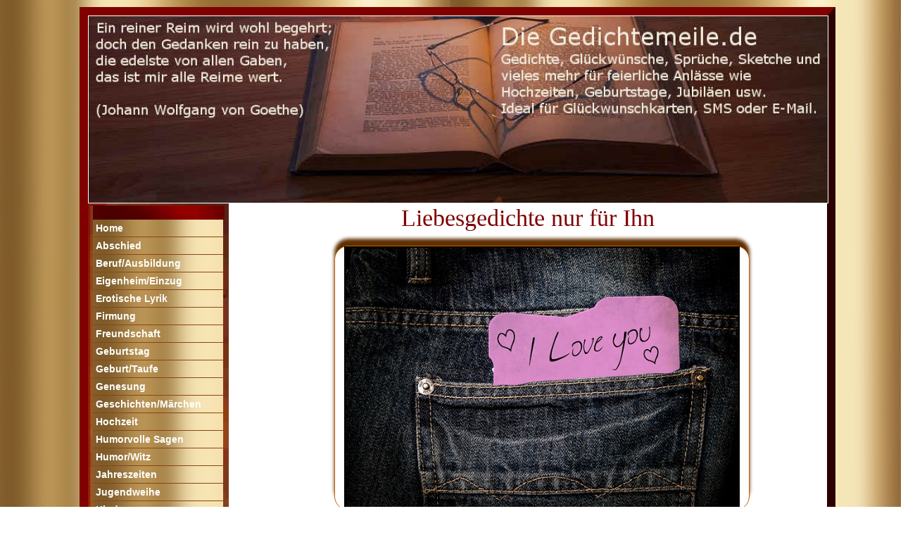

--- FILE ---
content_type: text/html
request_url: https://www.gedichtemeile.de/liebesgedichte/liebesgedicht_fuer_ihn.htm
body_size: 6059
content:
 

<!DOCTYPE HTML PUBLIC "-//W3C//DTD HTML 4.01 Transitional//EN" >

<HTML>
<head>
 

<title>Liebeslyrik nur für Ihn</title>

<meta name="Keywords" content="Gedichte, Liebesgedicht, Liebes Gedichte, Liebe, Gedicht">

<meta name="Description" content="Die schönsten Liebesgedichte finden sie auf diesem Gedichteportal - Nur für Ihn.">  
<meta name="content-language" content="de, at, ch, de-ch, de-at">
</head><BODY>

<meta name="distribution" content="global">

<meta name="audience" content="all">

<meta name="robots" content="index">

<meta name="robots" content="follow">

<meta http-equiv="Content-Type" content="text/html; charset=iso-8859-1">
<meta http-equiv="language" content="de">
<link rel="stylesheet" media="(min-width: 640px)" href="../css/style_screen_3.css">
<link rel="stylesheet" media="(max-width: 640px)" href="../css/style_mobil_7.css">
<meta name=viewport content="width=device-width, initial-scale=1">
<link rel="icon" href="../images/favicon.ico" type="image/x-icon">
<link rel="apple-touch-icon" href="../apple-touch-icon.png">




  
 
 <div class="no-js"></div>
<div class="js canvas canvastext geolocation rgba hsla no-multiplebgs borderimage borderradius boxshadow opacity no-cssanimations csscolumns no-cssgradients no-cssreflections csstransforms no-csstransforms3d no-csstransitions  video audio cufon-active fontface cufon-ready"></div>

<div align="center">
<div class="tabelle">
  
 <div class="header1"><img src="../images/buecher1.jpg" width="100%" border="1" alt="Lyrik und Poesie"></div>
    
<div class="header">
Liebesgedichte speziell für Ihn
<img src="../images/liebe-herz.jpg" alt="Das Herz auf Händen tragen" width="100%" height="65%">
<form action="https://www.gedichtemeile.de/navigation.htm"><input class="button100" type="submit" value="zum Hauptmenü"></form>
</div>
<div id="navigation">

        <div class=noMarg id=LEFTNAV> 

                <p class=navText>


				  
				  <img alt="Rubriken" src="../images/auswahl.gif" border=0 width="187" height="20">

                  <a title="Startseite" href="https://www.gedichtemeile.de/index.html">Home</a> 

				  <a title="Liebevolle Abschiedsgedanken und vieles mehr" href="../abschiedsgedichte.htm">Abschied</a>

                  <a title="Lyrik zur Ausbildung, Beruf und zum Beginn der Rente" href="../gedichte_beruf.htm">Beruf/Ausbildung</a>

                  <a title="Glückwünsche zum Einzug in die Wohnung oder in das Eigenheim" href="../gedichte_einzug.htm">Eigenheim/Einzug</a>

                  <a title="Viele erotische Werke bekannter Dichter" href="../gedichte_erotik.htm">Erotische Lyrik</a>
				  
				  <a title="Glückwünsche zur Firmung" href="../gedichte-zur-firmung.htm">Firmung</a>
				  
				  <a title="Lyrik zur Freundschaft" href="../freundschaftsgedichte.htm">Freundschaft</a>

                  <a title="Lyrik, Glückwünsche, Lieder, Grüße und vieles mehr zum Geburtstag" href="../geburtstagsgedichte.htm">Geburtstag</a>
				  
				  <a title="Reime, Verse und Glückwünsche zur Geburt und zur Taufe" href="../taufgedichte.htm">Geburt/Taufe</a>

                  <a title="Tröstende Worte und Texte bei Krankheit" href="../genesungswuensche.htm">Genesung</a><a title="Wunderschöne Erzählungen, Märchen und Geschichten" href="https://www.gedichtemeile.de/geschichten.htm">Geschichten/Märchen</a>

                  <a title="Lyrik, Reden, Glückwünsche, Vorträge, Sketche, Einladungen rund um die Hochzeit" href="../hochzeit.htm">Hochzeit</a>

                  <a title="Humorvolle und lustige Sagen" href="../humorvolle_sagen.htm">Humorvolle Sagen</a>
				  
				  <a title="Witze und Humor zu verschiedenen Anlässen" href="../humor_witz.htm">Humor/Witz</a>

                  <a title="Werke zum Frühling, Sommer, Herbst und Winter" href="../gedichte_jahreszeiten.htm">Jahreszeiten</a>

                  <a title="Glückwünsche zur Jugendweihe" href="../gedichte-zur-jugendweihe.htm">Jugendweihe</a>

                  <a title="Wunderschöne literarische Werke für Kinder" href="../kindergedichte.htm">Kinder</a>

                  <a title="Glückwünsche zur Kommunion" href="../kommunionsgedichte.htm">Kommunion</a>
				  
				  <a title="Glückwünsche zur Konfirmation" href="../gedichte-zur-konfirmation.htm">Konfirmation</a>

                  <a title="Zitate und Lebensweisheiten von bekannten Personen" href="../lebensweisheiten.htm">Lebensweisheiten</a>

                  <a title="Liebeslyrik aller Art" href="../liebesgedichte/klassik_liebesgedichte.htm">Liebe</a>

                  <a title="Viele schöne Gedanken über die Nacht und den Mond" href="../mondgedichte.htm">Mondgedichte</a>

                  <a title="Reime, Verse und Glückwünsche zum Muttertag" href="../muttertagsgedichte.htm">Muttertag</a>

                  <a title="Ein Nachschlagewerk für Namenstage" href="../geburtstag/namenstagskalender.htm">Namenstagskalender</a>

                  <a title="Grüße in Versform zu Neujahr" href="../neujahrswuensche.htm">Neujahr</a>

                  <a title="Verse,Reime und Glückwünsche zum Osterfest" href="../ostergedichte.htm">Ostern</a>

                  <a title="Literarische Gedanke in Versform zu Pfingsten" href="https://www.gedichtemeile.de/pfingstgedichte.htm">Pfingsten</a>

                  <a title="Poesie und Lyrik" href="../poesie_kurzgedichte.htm">Poesie/Kurzgedichte</a>

                 <a title="Literarische Abhandlungen zum Thema Schöpfung und Universum" href="../schoepfung-universum.htm">Schöpfung/ Universum</a>

                  <a title="Sketche und lustige Vorträge für alle Gelegenheiten" href="../gedichte_sketche.htm">Sketche/Vorträge</a>	

                  <a title="Lyrik aller Art" href="../gedichte.htm">Sonstige Gedichte</a>
				  
				  <a title="Reime und Verse zur Kondolenz" href="../trauergedichte.htm">Trauer/Kondolenz</a>

                  <a title="Trinksprüche verschiedener Dichter" href="../trinksprueche.htm">Trinksprüche</a>

                  <a title="Wunderschöne Lyrik passend zum Valentinstag" href="../valentinstagsgedichte.htm">Valentinstag</a>

                  <a title="Wunderschöne Reime, Verse und Lyrik passend zum Vatertag" href="../vatertagsgedichte.htm">Vatertag</a>

                  <a title="Werke zur Weihnachts- und Adventszeit, Adventskalender, Weihnachtslieder und vieles mehr" href="../weihnachten.htm">Weihnachten</a>
<p class=navText> <img alt="Auswahl" src="../images/auswahl.gif" border=0 width="190" height="20">

<a title="Fundgrube: Gedichte zu verschiedenen Themen" href="https://www.gedichtemeile.de/gedichte-fundgrube.htm">Fundgrube</a>
				  <a title="Tipps zur richtigen Blumenauswahl" href="https://www.gedichtemeile.de/blumensprache.htm">Blumensprache</a> 
				  

				   <a href="../eingesandte-gedichte.htm">Gedicht veröffentlichen</a>

 

<a href="../kontakt.php">Kontaktformular</a>



<a href="../dichter_autoren_verzeichnis.htm">Dichterverzeichnis</a> 

<a href="../urheberschutz.htm">Urheberschutz</a>

<a href="../links.htm">Empfehlungen</a>
<a href="../datenschutz.htm">Datenschutz</a>

<a href="../impressum.htm">Impressum</a> <p class=navText></p>

<p class=navText><img alt="Sonstige Auswahl" src="../images/auswahl.gif" border=0 width="190" height="20"></p>

				
		
</div>
        </div>

        
		
		 <div align="center">
              <h1>Liebesgedichte nur für Ihn</h1>
   	 		
				   <div align="right">
				<div class="content1">
				
				<img src="https://www.gedichtemeile.de/images/liebesbrief-hosentasche.jpg" width="95%" border="2" alt="Liebesbrief"></div> 
          
          
<p id="lm01"></p>
<div class="content1">
<br>
<b>Ich schließe mich unter allen Umständen jenen an,</b><br>
die auch in der irdischen Liebe den Geist Gottes spüren,<br>
und welche die sinnlichen Freuden<br>
durch seelische Liebe adeln.<br>
<br>		
(Peter Rosegger)<br>
<br>
</div> 

<p id="lm10"></p>
<div class="content1">
<br>
<b>Einen guten Freund zu haben ...<br>
(Johann Paul Friedrich Richter)</b><br>
<br>
Einen guten Freund zu haben <br>
ist von allen Gottesgaben die reinste,<br>
denn diese Art Liebe kennt keine <br>
wechselseitige Belohnung. Sie ist <br>
nicht ererbt wie bei der Familie.<br>
Sie ist nicht zwingend wie die zu <br>
einem Kind. Und sie verfügt nicht <br>
über das Mittel körperlicher Freuden <br>
wie in der Ehe. Deshalb ist sie eine <br>
unbeschreibliche Bindung, die eine <br>
weit tiefere Hingabe mit sich bringt <br>
als alle anderen.<br>
<br>
</div> 

<p id="lm02"></p>
<div class="content1">
<br>
<b>Alles, worauf es ankommt ...<br>
(David Herbert Lawrence)</b><br>
<br>
Alles, worauf es ankommt, ist,<br>
eins zu sein mit ihm;<br>
ein Geschöpf zu sein in seinem Haus,<br>
im Haus des Lebens.<br> 
Wie eine Katze, die auf einem Sessel <br>
eingeschlafen ist,<br>
friedlich, in Frieden <br>
und eins mit dem Herrn des Hauses,<br>
mit der Herrin,<br>
daheim im Haus des Lebendigen,<br>
schlafend am Herd und gähnend am Feuer.<br>
<br>
Schlafend am Herd der lebendigen Welt,<br>
gähnend daheim vor dem Feuer des Lebens <br>
und seine Gegenwart fühlend <br>
wie eine unerschütterliche Gewissheit,<br>
eine tiefe Ruhe im Herzen,<br>
Gegenwart des Herrn, der am Tisch sitzt <br>
in seinem eigenen größeren Sein <br>
im Hause des Lebens.<br>
<br>
</div> 

<p id="lm03"></p>
<div class="content1">
<br>
<b>Verloren bin ich ohne dich!<br>
(copyright Johannes R.)</b><br>
<br>
Verlassen und einsam sitz ich hier<br>
Mein Herz sehnt sich so nach dir<br>
Alles was bis jetzt geschah war wunderbar<br>
Doch jetzt ist nichts mehr wie es mal war<br>
<br>
Mein Herz möchte fort von hier<br>
Am liebsten möchte es zur dir<br>
Ich kanns ihm nicht verübeln<br>
Denn ich hör nicht auf zu grübeln<br>
<br>
Hör nicht auf zu grübeln über uns<br>
Frag mich was hat das für einen Grund<br>
Das jemand so wie ich<br>
Verdient hätt nen Engel wie dich!<br>
<br>
Ich möcht den Grund gar nicht erfahren<br>
Denn ich bin mir jetzt im klaren<br>
Das so ein glücklich Meisterstück<br>
Kann nur sein aus reinem Glück<br>
<br>
Wenn ich nun hätt verpasst die Chance<br>
Ich befände mich seither in Trance<br>
Denn gibt es nichts auf dieser Welt<br>
Das mich noch hier gehalten hält<br>
<br>
Doch nun mein Schatz bist du der Grund<br>
Das ich nicht fallen kann in diesen Schlund<br>
Denn du mein Schatz bist Gold für mich<br>
Mein Leben ist so neu und frisch<br>
<br>
Mit Berührung deiner lieblig Hand<br>
All die Todesangst verschwand<br>
Und anstelle dieser trat die Wonne<br>
Seither scheint für uns die Sonne<br>
<br>
</div> 

 <p id="lm04"></p>
<div class="content1">
<br>
<b>Wenn man mit anderen lebt ...<br>
(Vincent van Gogh)</b><br>
<br>
Wenn man mit anderen lebt und durch ein Gefühl von Zuneigung  <br>
mit ihnen verbunden ist, dann ist man sich dessen bewusst, <br>
dass man eine Daseinsberechtigung hat, dass man nicht  <br>
ganz und gar wertlos und überflüssig sein kann, sondern  <br>
vielleicht für das eine oder andere taugt, weil man einander <br>
nötig hat und als Reisegefährten dieselbe Reise macht. Also, <br>
das Gefühl eines geziemenden Eigenwertes ist sehr abhängig <br>
von den Beziehungen zu anderen.<br>
<br>
</div> 

<p id="lm05"></p>
<div class="content1">
<br>
<b>Du bist die Sonne, die nicht untergeht <br>
(August Heinrich Hoffmann von Fallersleben)</b><br>
<br>
Du bist die Sonne, die nicht untergeht,<br>
Du bist der Mond, der stets am Himmel steht;<br>
Du bist der Stern, der, wann die andern dunkeln,<br>
Noch überstrahlt den Tag mit seinem Funkeln.<br>
<br>
Du bist das sonnenlose Morgenrot;<br>
Ein heit'rer Tag, den keine Nacht bedroht;<br>
Der Freud' und Hoffnung Widerschein auf Erden -<br>
Das bist du mir, was kannst du mehr noch werden!<br>
<p><a href="../dichter_autorenverzeichnis/dichter_autorenverzeichnis_f.htm#f02"><img src="../images/button-dichterverzeichnis-min.jpg" title="Weitere Werke von Hoffmann von Fallersleben auf diesem Internetportal" alt="Zum Dichter- und Autorenverzeichnis"></a></p>
</div> 

<p id="lm06"></p>
<div class="content1">
<br>
<b>Das Höchste, das ich für meinen Freund ...<br>
(Henry David Thoreau)</b><br>
<br>
Das Höchste, das ich für meinen Freund <br>
tun kann, ist einfach sein Freund zu sein.<br>
Ich habe keinen Reichtum, den ich ihm <br>
vermachen könnte. Wenn er weiß, dass <br>
es mich glücklich macht, ihn zu lieben,<br>
wird er keine andere Belohung wollen.<br>
<br>
</div> 

<p id="lm07"></p>
<div class="content1">
<br>
<b>Denn das ist Schuld ...<br>
(Rainer Maria Rilke)</b><br>
<br>
Denn das ist Schuld, wenn irgendeines Schuld ist:<br>
die Freiheit eines Lieben nicht vermehren <br>
um alle Freiheit, die man in sich aufbringt.<br>
Wir haben, wo wir lieben, ja nur dies:<br>
einander lassen; denn dass wir uns halten,<br>
das fällt uns leicht und ist nicht erst zu lernen.<br>
<p><a href="../dichter_autorenverzeichnis/dichter_autorenverzeichnis_r.htm#r04"><img src="../images/button-dichterverzeichnis-min.jpg" title="Weitere Werke von Rainer Maria Rilke auf diesem Internetportal" alt="Zum Dichter- und Autorenverzeichnis"></a></p>
</div> 

<div class="content1">
<br>
<b>Liebesgedicht<br>
(copyright Johannes R.)</b><br>
<br>
Mein Herz es bricht mir fast in Stücke<br>
Wenn ich bemerke diese Lücke<br>
Das du so weit fort bist ohne mich<br>
Versetzt mir einen groben Stich<br>
<br>
Doch bin ich dennoch nicht verzagt<br>
Denn du hast „Ich liebe dich“ gesagt<br>
Und diese Wörter sind bedeutend<br>
Und nicht die Ferne die mich läutet<br>
<br>
Ich danke Gott, falls er dort oben<br>
Das er dich mir gesandt von droben<br>
Ich glaube nicht das es der Zufall war<br>
Denn eines ist mir seither klar:<br>
<br>
Ich liebe dich mein Engelein<br>
Ohne dich wär ich so allein<br>
Alles würd ich für dich geben<br>
Würd dir die Welt zu Füßen legen
<br>
<br>
</div>

<p id="lm08"></p>
<div class="content1">
<br>
<b>Liebe treibt eines zum anderen ...<br>
(Eduard Graf von Keyserling)</b><br>
<br>
Liebe treibt eines zum anderen,<br>
nicht damit wir eines das andere <br>
glücklich mache, wie man sagt.<br>
Diese Glücksrechnung geht die Liebe nichts an.<br>
Vielleicht bereiten wir einander Schmerz.<br>
Weiser ist es, nicht zu lieben.<br>
Liebe ist alogisch, und wir kämpfen <br>
gegen sie an, aber sie ist stärker als <br>
unsere Logik, und das ist ihr Zauber.<br>
<br>
</div> 

<div class="content1">
<br>
<b>Die Liebe ist das schönste auf der Welt ...<br>
(eingesendet von anonym)</b><br>
<br>
Die Liebe ist das schönste auf der Welt,<br>
Liebe, die zwei Menschen zusammen hält.<br>
<br>
Sie bringt zusammen was sonst keiner kann,<br>
sogar zwei gleiche, wie Mann und Mann.<br>
<br>
Sie hat bewegt sogar mich,<br>
drum muss ich sagen:<br>
<br>
ICH LIEBE DICH<br>
<br>
</div> 

<p id="lm09"></p>
<div class="content1">
<br>
<b>Es liebt keiner einen anderen,</b><br>
wenn er nicht eine gewisse <br>
Ehrfurcht gegen ihn fühlt.<br>
<br>
(Henry Newman)<br>
<br>
</div> 


<div class="content1">
<br>
<b>Für Ihn<br>
(Eingesendet von Daniel)</b><br>
<br>
Dein Charakter, dein Elan,<br>
die haben es mir angetan.<br>
<br>
Für mich bist du auf dieser Welt,<br>
mein ganz persönlicher, großer Held.<br>
<br>
Mein Herz ist groß, für dich allein,<br>
dort lass ich keinen andren rein.<br>
<br>
Für dich würd ich den höchsten Berg erklimmen<br>
und das tiefste Meer durchschwimmen.<br>
<br>
Du gibst mir die Kraft, die ich zum leben brauch,<br>
ich denke mal, das weißt du auch.<br>
<br>
Und wann immer du Hilfe brauchst, ich bin da,<br>
das ist doch logisch und sonnenklar.<br>
<br>
Werd für dich da sein, dich umhegen,<br>
wie die schönste Blume pflegen.<br>
<br>
Es soll 1000 Rosen regnen, nur für dich,<br>
werd dir immer sagen:<br>
<br>
[Vorame] - ICH LIEBE DICH !!<br>
<br>
</div> 


<div class="content1">
<br>
<b>Die Liebe<br>
(Eingesendet von anonym)</b><br>
<br>
Die Liebe ist das schönste auf der Welt,<br>
Liebe, die zwei Menschen zusammen hält.<br>
<br>
Sie bringt zusammen was sonst keiner kann,<br>
sogar zwei gleiche, wie Mann und Mann.<br>
<br>
Sie hat bewegt sogar mich,<br>
drum muss ich sagen:<br>
<br>
ICH LIEBE DICH<br>
<br>
</div> 

<div class="content1">
<br>
<b>LIEBE<br>
(Eingesendet von Daniel)</b><br>
<br>
Liebe ist stark, stark wie Stahl,<br>
und kann größer sein wie der größte Wal.<br>
<br>
Mein Herz, das ist groß,<br>
mit dir da zog ich das größte Los.<br>
Das größte Los in meinem Leben,<br>
drum werd ich dir mein Herz geben.<br>
<br>
Halt es fest und lass nicht los,<br>
halt es sanft und warm, das rat ich bloß.<br>
<br>
Meine Gedanken drehen sich nur um dich,<br>
bin sehr traurig wenn ich ohne dich.<br>
<br>
DU bist mein Leben, mein ein und alles, mein süßer Engel,<br>
und nicht so wie die andren Bengel.<br>
<br>
Möcht dich nie mehr missen,<br>
lieber sanft und zärtlich küssen.<br>
<br>
Alex, ich liebe dich über alles !!!!<br>
<br>
</div> 


      





<div class="content1">
<br>
<b>Hier klicken: Weitere wunderschöne Liebesgedichte und Anregungen auf diesem Internetportal</b> 
<div align="center"><table>

<tr> 
<td> 
<br>
<div align="center"><a href="../liebesgedichte/sms_liebesgedichte.htm"><img alt="Schriftzug: I love you" src="../images/liebesbotschaft.jpg"  width="90%" height="93"></a></div>
</td>

<td> 
<br>
<div align="center"><a href="../liebesgedichte/liebesgedicht_fuer_sie.htm"><img alt="Pärchen - schwarz-weiss" src="../images/paerchen.jpg"></a></div>
</td>

</tr>
<tr> 

<td> 
<div align="center"><a href="../liebesgedichte/sms_liebesgedichte.htm"><font size="2">Weitere Liebessprüche</font></a></div>
</td>
                         
<td> 
<div align="center"><a href="../liebesgedichte/liebesgedicht_fuer_sie.htm"><font size="2">Liebesgedichte für Sie</font></a></div>
</td>

</tr>
<tr> 

<td> 
<br>
<div align="center"><a href="../liebesgedichte.htm"><img alt="Zwei Hände und rote Rose" src="../images/rosen-ringe.jpg" width="90%" height="95"></a></div>
</td>
                         
<td> 
<br>
<div align="center"><a href="../liebesgedichte/liebesgedicht_fuer_ihn.htm"><img alt="Zettel - I love you - in Gesässtasche" src="../images/frau-romantisch.jpg"></a></div>
</td>

</tr>
<tr> 
<td> 
<div align="center"><a href="../liebesgedichte.htm"><font size="2">Weitere Liebesgedichte</font></a></div>
</td>
                         
<td> 
<div align="center"><a href="../liebesgedichte/liebesgedicht_fuer_ihn.htm"><font size="2">Liebesgedichte für Ihn</font></a></div>
</td>

</tr>

</table>

<p><font face="Times New Roman, Times, serif" size="5"><a href="klassik_liebesgedichte.htm"><font color="#710000"><u>Zurück zur Übersicht "Liebesgedichte"</u></font></a></font></p>
</div>



                     
          </div>
          </div>
</div>
</div></div> </BODY>
</html>

--- FILE ---
content_type: text/css
request_url: https://www.gedichtemeile.de/css/style_screen_3.css
body_size: 1075
content:
body{font-size:16px;width:100%;color:maroon;font-family:Verdana,Arial,Helvetica,sans-serif;color:#000;height:auto;background-image: url("https://www.gedichtemeile.de/images/hintergrund-seite.jpg");clear:left;margin:0;padding:10px 10px 0}.header{display:none;background-color:#63adff;display:none;color:#fff;font-size:large;font-style:italic;font-weight:bolder;padding:10px;text-align:center}.header1{color:#fff;font-size:large;font-style:italic;font-weight:bolder;text-align:center}.content1{text-align:center;width:56%;min-height:100px;background-color:#FFF;border:1px solid #C86000;-moz-box-shadow:.01px -10px 5px #5E2F00;-webkit-box-shadow:.01px -10px 5px #5E2F00;box-shadow:.01px -10px 5px #5E2F00;-moz-border-radius:20px;-webkit-border-radius:20px;border-radius:20px;margin:20px 110px 20px 20px;font-size:16px;color:#000;font-family:arial,cursive}.content2{text-align:center;width:73%;min-height:150px;background-color:#FFF;border:0 solid #C86000;margin:20px;font-size:16px;color:#000;font-family:arial,cursive}.content3{text-align:center;width:73%;min-height:150px;background-color:#FFF;border:1px solid #C86000;-moz-box-shadow:.01px -10px 5px #5E2F00;-webkit-box-shadow:.01px -10px 5px #5E2F00;box-shadow:.01px -10px 5px #5E2F00;-moz-border-radius:20px;-webkit-border-radius:20px;border-radius:20px;margin:20px;font-size:16px;color:#000;white-space:pre;font-family:arial,cursive}.tabelle{border-style:solid;width:1050px;border:12px outset maroon;background-color:#fff;min-height:1800px}.exit{color:#fff;font-size:large;font-style:italic;font-weight:bolder;text-align:center}#LEFTNAV{clear:left;border-right:maroon 0 solid;border-top:maroon 0 solid;border-left:maroon 0 solid;z-index:1;float:left;width:10%;border-bottom:maroon 0 solid;background-color:transparent}.bbN{margin:0;color:maroon;text-align:justify;padding:2px}.bbM{margin:0;color:maroon;text-align:justify;padding:2px}A:link{font-weight:700;color:maroon;text-decoration:none}A:visited{font-weight:700;color:maroon;text-decoration:none}A:hover{font-weight:700;color:maroon;text-decoration:none}A:active{font-weight:700;color:maroon;text-decoration:none}H1{text-align:center;font-size:34px;font-weight:400;font-family:Times New Roman,Times,serif;margin:2px 0;color:maroon}H2{text-align:center;font-size:30px;font-weight:700;font-family:Times New Roman,Times,serif;margin:2px 0;color:maroon}H3{text-align:center;font-size:25px;font-weight:700;font-family:Times New Roman,Times,serif;margin:0;color:maroon}H4{text-align:center;font-size:24px;font-weight:700;font-family:Times New Roman,Times,serif;margin:0;color:maroon}H5{font-weight:400;font-size:24px;color:maroon;margin:0;text-align:center;padding:0 4px 0 0}A.fullTab:link{font-weight:400;font-size:12px;margin:0 66px 0 0;color:maroon;text-align:left;padding:2px 12px 2px 2px}A.fullTab:visited{font-weight:400;font-size:12px;margin:0 66px 0 0;color:maroon;text-align:left;padding:2px 12px 2px 2px}A.fullTab:active{font-size:12px;margin:0 66px 0 0;color:maroon;text-align:left;padding:2px 12px 2px 2px}A.fullTab:hover{font-size:12px;margin:0 66px 0 0;color:maroon;text-align:left;padding:2px 12px 2px 2px}.scrBild{margin:0 24px 0 50px}.likeH2{font-weight:700;font-size:13px;margin:2px 0;color:maroon}.leftAdMid{border-right:maroon 1px solid;display:block;font-size:9px;margin:0 0 0 2px;border-left:maroon 1px solid;width:180px;color:maroon;padding:0 0 0 7px}A.leftLink:link{font-weight:400;font-size:9px;color:maroon}A.leftLink:visited{font-weight:400;font-size:9px;color:maroon}A.leftLink:hover{font-weight:400;font-size:9px;color:maroon}A.leftLink:active{font-weight:400;font-size:9px;color:maroon}.imprint{font-size:9px;margin:0;color:maroon;text-align:center;padding:18px 0 0}.navText{font-size:9px;margin:0;width:190px;color:maroon;text-align:justify;padding:0 0 0 4px}.normal{font-size:12px;margin:0 66px 0 0;color:maroon;text-align:left;padding:2px 12px 2px 2px}.deepShit{background-color:lime}.poem{display:block;font-size:11px;margin:0 0 36px 8px;color:maroon}.autor{display:block;font-size:12px;margin:3px 0 36px;color:maroon;font-style:italic}.feedback{font-size:11px;margin:3px 0 36px;color:maroon;font-style:italic;text-align:justify}.teaserTop{margin:28px 0 0;width:100%;border-bottom:maroon 1px solid}.tmaus{float:left;margin:18px 4px 0 8px}A.tLink:link{display:block;font-weight:400;font-size:9px;margin:18px 0 0;color:maroon;text-decoration:none}A.tLink:visited{display:block;font-weight:400;font-size:9px;margin:18px 0 0;color:maroon;text-decoration:none}A.tLink:hover{font-weight:400;font-size:9px;color:maroon;text-decoration:none}A.tLink:active{font-weight:400;font-size:9px;color:maroon;text-decoration:none}#LEFTNAV{z-index:1;background-color:transparent;border:3px double maroon}#CONTENT{z-index:2;width:72%;height:100%;border-right:1px solid maroon;background-color:maroon;float:right}#ADRESSE{display:block;position:relative;width:100%;height:48px;background-repeat:repeat-x;background-color:maroon;z-index:4;clear:both}

#navigation {
float: left;
clear: left;
background-image: url("../images/hintergrund.jpg");
color: #ffffff;
}

#navigation a {
background-image: url("../images/hintergrund-seite.jpg");
display: block;
padding: 4px;
width: 177px;
border-bottom: 1px solid #8B4513;
font-family: Arial, Helvetica, sans-serif;
font-size: 14px;
color: #ffffff;
}

#navigation a:hover {
color: #640000;
background-color: #FFE1D2;
}